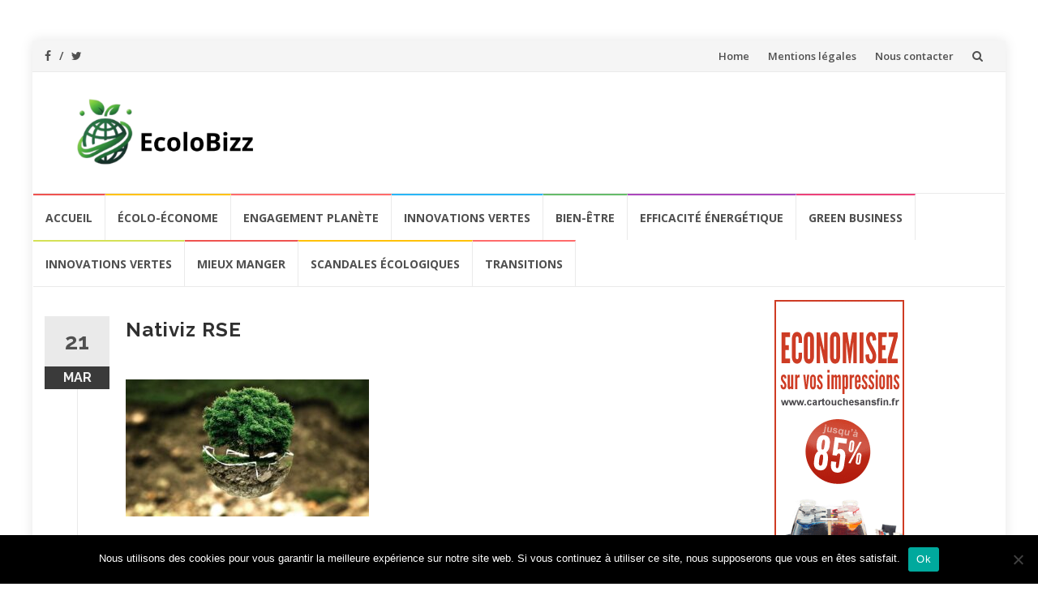

--- FILE ---
content_type: text/html; charset=UTF-8
request_url: https://ecolobizz.fr/2023/03/21/le-digital-canal-ideal-pour-valoriser-une-demarche-rse/nativiz-rse/
body_size: 13664
content:
<!DOCTYPE html>
<html dir="ltr" lang="fr-FR" prefix="og: https://ogp.me/ns#">
<head>
<meta charset="UTF-8">
<meta name="viewport" content="width=device-width, initial-scale=1">
<link rel="profile" href="https://gmpg.org/xfn/11">
<link rel="pingback" href="">

<title>Nativiz RSE | Ecolobizz, le magazine du green business et de l'économie verte</title>

		<!-- All in One SEO 4.9.3 - aioseo.com -->
	<meta name="robots" content="max-image-preview:large" />
	<meta name="author" content="EcoloBizz"/>
	<link rel="canonical" href="https://ecolobizz.fr/2023/03/21/le-digital-canal-ideal-pour-valoriser-une-demarche-rse/nativiz-rse/" />
	<meta name="generator" content="All in One SEO (AIOSEO) 4.9.3" />
		<meta property="og:locale" content="fr_FR" />
		<meta property="og:site_name" content="Ecolobizz, le magazine du green business et de l&#039;économie verte | Toute l&#039;information sur l&#039;économie verte" />
		<meta property="og:type" content="article" />
		<meta property="og:title" content="Nativiz RSE | Ecolobizz, le magazine du green business et de l&#039;économie verte" />
		<meta property="og:url" content="https://ecolobizz.fr/2023/03/21/le-digital-canal-ideal-pour-valoriser-une-demarche-rse/nativiz-rse/" />
		<meta property="og:image" content="https://ecolobizz.fr/wp-content/uploads/2025/01/cropped-Blank-And-White-Minimalist-Wavy-Line-Page-Border-6.png" />
		<meta property="og:image:secure_url" content="https://ecolobizz.fr/wp-content/uploads/2025/01/cropped-Blank-And-White-Minimalist-Wavy-Line-Page-Border-6.png" />
		<meta property="article:published_time" content="2023-03-21T09:34:02+00:00" />
		<meta property="article:modified_time" content="2023-03-21T09:34:02+00:00" />
		<meta name="twitter:card" content="summary" />
		<meta name="twitter:title" content="Nativiz RSE | Ecolobizz, le magazine du green business et de l&#039;économie verte" />
		<meta name="twitter:image" content="https://ecolobizz.fr/wp-content/uploads/2025/01/cropped-Blank-And-White-Minimalist-Wavy-Line-Page-Border-6.png" />
		<script type="application/ld+json" class="aioseo-schema">
			{"@context":"https:\/\/schema.org","@graph":[{"@type":"BreadcrumbList","@id":"https:\/\/ecolobizz.fr\/2023\/03\/21\/le-digital-canal-ideal-pour-valoriser-une-demarche-rse\/nativiz-rse\/#breadcrumblist","itemListElement":[{"@type":"ListItem","@id":"https:\/\/ecolobizz.fr#listItem","position":1,"name":"Home","item":"https:\/\/ecolobizz.fr","nextItem":{"@type":"ListItem","@id":"https:\/\/ecolobizz.fr\/2023\/03\/21\/le-digital-canal-ideal-pour-valoriser-une-demarche-rse\/nativiz-rse\/#listItem","name":"Nativiz RSE"}},{"@type":"ListItem","@id":"https:\/\/ecolobizz.fr\/2023\/03\/21\/le-digital-canal-ideal-pour-valoriser-une-demarche-rse\/nativiz-rse\/#listItem","position":2,"name":"Nativiz RSE","previousItem":{"@type":"ListItem","@id":"https:\/\/ecolobizz.fr#listItem","name":"Home"}}]},{"@type":"ItemPage","@id":"https:\/\/ecolobizz.fr\/2023\/03\/21\/le-digital-canal-ideal-pour-valoriser-une-demarche-rse\/nativiz-rse\/#itempage","url":"https:\/\/ecolobizz.fr\/2023\/03\/21\/le-digital-canal-ideal-pour-valoriser-une-demarche-rse\/nativiz-rse\/","name":"Nativiz RSE | Ecolobizz, le magazine du green business et de l'\u00e9conomie verte","inLanguage":"fr-FR","isPartOf":{"@id":"https:\/\/ecolobizz.fr\/#website"},"breadcrumb":{"@id":"https:\/\/ecolobizz.fr\/2023\/03\/21\/le-digital-canal-ideal-pour-valoriser-une-demarche-rse\/nativiz-rse\/#breadcrumblist"},"author":{"@id":"https:\/\/ecolobizz.fr\/author\/ecolobizz\/#author"},"creator":{"@id":"https:\/\/ecolobizz.fr\/author\/ecolobizz\/#author"},"datePublished":"2023-03-21T10:34:02+01:00","dateModified":"2023-03-21T10:34:02+01:00"},{"@type":"Organization","@id":"https:\/\/ecolobizz.fr\/#organization","name":"Ecolobizz, le magazine du green business et de l'\u00e9conomie verte","description":"Toute l'information sur l'\u00e9conomie verte","url":"https:\/\/ecolobizz.fr\/","logo":{"@type":"ImageObject","url":"https:\/\/ecolobizz.fr\/wp-content\/uploads\/2025\/01\/cropped-Blank-And-White-Minimalist-Wavy-Line-Page-Border-6.png","@id":"https:\/\/ecolobizz.fr\/2023\/03\/21\/le-digital-canal-ideal-pour-valoriser-une-demarche-rse\/nativiz-rse\/#organizationLogo","width":1411,"height":472},"image":{"@id":"https:\/\/ecolobizz.fr\/2023\/03\/21\/le-digital-canal-ideal-pour-valoriser-une-demarche-rse\/nativiz-rse\/#organizationLogo"}},{"@type":"Person","@id":"https:\/\/ecolobizz.fr\/author\/ecolobizz\/#author","url":"https:\/\/ecolobizz.fr\/author\/ecolobizz\/","name":"EcoloBizz","image":{"@type":"ImageObject","@id":"https:\/\/ecolobizz.fr\/2023\/03\/21\/le-digital-canal-ideal-pour-valoriser-une-demarche-rse\/nativiz-rse\/#authorImage","url":"https:\/\/secure.gravatar.com\/avatar\/93478796cee6eed9e440cd3285b45e067be22d2eaed44a3344536abfab876177?s=96&d=mm&r=g","width":96,"height":96,"caption":"EcoloBizz"}},{"@type":"WebSite","@id":"https:\/\/ecolobizz.fr\/#website","url":"https:\/\/ecolobizz.fr\/","name":"Ecolobizz, le magazine du green business et de l'\u00e9conomie verte","description":"Toute l'information sur l'\u00e9conomie verte","inLanguage":"fr-FR","publisher":{"@id":"https:\/\/ecolobizz.fr\/#organization"}}]}
		</script>
		<!-- All in One SEO -->

<link rel='dns-prefetch' href='//secure.gravatar.com' />
<link rel='dns-prefetch' href='//stats.wp.com' />
<link rel='dns-prefetch' href='//fonts.googleapis.com' />
<link rel='dns-prefetch' href='//v0.wordpress.com' />
<link rel='preconnect' href='//c0.wp.com' />
<link rel="alternate" type="application/rss+xml" title="Ecolobizz, le magazine du green business et de l&#039;économie verte &raquo; Flux" href="https://ecolobizz.fr/feed/" />
<link rel="alternate" type="application/rss+xml" title="Ecolobizz, le magazine du green business et de l&#039;économie verte &raquo; Flux des commentaires" href="https://ecolobizz.fr/comments/feed/" />
<link rel="alternate" type="application/rss+xml" title="Ecolobizz, le magazine du green business et de l&#039;économie verte &raquo; Nativiz RSE Flux des commentaires" href="https://ecolobizz.fr/2023/03/21/le-digital-canal-ideal-pour-valoriser-une-demarche-rse/nativiz-rse/feed/" />
<link rel="alternate" title="oEmbed (JSON)" type="application/json+oembed" href="https://ecolobizz.fr/wp-json/oembed/1.0/embed?url=https%3A%2F%2Fecolobizz.fr%2F2023%2F03%2F21%2Fle-digital-canal-ideal-pour-valoriser-une-demarche-rse%2Fnativiz-rse%2F" />
<link rel="alternate" title="oEmbed (XML)" type="text/xml+oembed" href="https://ecolobizz.fr/wp-json/oembed/1.0/embed?url=https%3A%2F%2Fecolobizz.fr%2F2023%2F03%2F21%2Fle-digital-canal-ideal-pour-valoriser-une-demarche-rse%2Fnativiz-rse%2F&#038;format=xml" />
<style id='wp-img-auto-sizes-contain-inline-css' type='text/css'>
img:is([sizes=auto i],[sizes^="auto," i]){contain-intrinsic-size:3000px 1500px}
/*# sourceURL=wp-img-auto-sizes-contain-inline-css */
</style>
<style id='wp-emoji-styles-inline-css' type='text/css'>

	img.wp-smiley, img.emoji {
		display: inline !important;
		border: none !important;
		box-shadow: none !important;
		height: 1em !important;
		width: 1em !important;
		margin: 0 0.07em !important;
		vertical-align: -0.1em !important;
		background: none !important;
		padding: 0 !important;
	}
/*# sourceURL=wp-emoji-styles-inline-css */
</style>
<style id='wp-block-library-inline-css' type='text/css'>
:root{--wp-block-synced-color:#7a00df;--wp-block-synced-color--rgb:122,0,223;--wp-bound-block-color:var(--wp-block-synced-color);--wp-editor-canvas-background:#ddd;--wp-admin-theme-color:#007cba;--wp-admin-theme-color--rgb:0,124,186;--wp-admin-theme-color-darker-10:#006ba1;--wp-admin-theme-color-darker-10--rgb:0,107,160.5;--wp-admin-theme-color-darker-20:#005a87;--wp-admin-theme-color-darker-20--rgb:0,90,135;--wp-admin-border-width-focus:2px}@media (min-resolution:192dpi){:root{--wp-admin-border-width-focus:1.5px}}.wp-element-button{cursor:pointer}:root .has-very-light-gray-background-color{background-color:#eee}:root .has-very-dark-gray-background-color{background-color:#313131}:root .has-very-light-gray-color{color:#eee}:root .has-very-dark-gray-color{color:#313131}:root .has-vivid-green-cyan-to-vivid-cyan-blue-gradient-background{background:linear-gradient(135deg,#00d084,#0693e3)}:root .has-purple-crush-gradient-background{background:linear-gradient(135deg,#34e2e4,#4721fb 50%,#ab1dfe)}:root .has-hazy-dawn-gradient-background{background:linear-gradient(135deg,#faaca8,#dad0ec)}:root .has-subdued-olive-gradient-background{background:linear-gradient(135deg,#fafae1,#67a671)}:root .has-atomic-cream-gradient-background{background:linear-gradient(135deg,#fdd79a,#004a59)}:root .has-nightshade-gradient-background{background:linear-gradient(135deg,#330968,#31cdcf)}:root .has-midnight-gradient-background{background:linear-gradient(135deg,#020381,#2874fc)}:root{--wp--preset--font-size--normal:16px;--wp--preset--font-size--huge:42px}.has-regular-font-size{font-size:1em}.has-larger-font-size{font-size:2.625em}.has-normal-font-size{font-size:var(--wp--preset--font-size--normal)}.has-huge-font-size{font-size:var(--wp--preset--font-size--huge)}.has-text-align-center{text-align:center}.has-text-align-left{text-align:left}.has-text-align-right{text-align:right}.has-fit-text{white-space:nowrap!important}#end-resizable-editor-section{display:none}.aligncenter{clear:both}.items-justified-left{justify-content:flex-start}.items-justified-center{justify-content:center}.items-justified-right{justify-content:flex-end}.items-justified-space-between{justify-content:space-between}.screen-reader-text{border:0;clip-path:inset(50%);height:1px;margin:-1px;overflow:hidden;padding:0;position:absolute;width:1px;word-wrap:normal!important}.screen-reader-text:focus{background-color:#ddd;clip-path:none;color:#444;display:block;font-size:1em;height:auto;left:5px;line-height:normal;padding:15px 23px 14px;text-decoration:none;top:5px;width:auto;z-index:100000}html :where(.has-border-color){border-style:solid}html :where([style*=border-top-color]){border-top-style:solid}html :where([style*=border-right-color]){border-right-style:solid}html :where([style*=border-bottom-color]){border-bottom-style:solid}html :where([style*=border-left-color]){border-left-style:solid}html :where([style*=border-width]){border-style:solid}html :where([style*=border-top-width]){border-top-style:solid}html :where([style*=border-right-width]){border-right-style:solid}html :where([style*=border-bottom-width]){border-bottom-style:solid}html :where([style*=border-left-width]){border-left-style:solid}html :where(img[class*=wp-image-]){height:auto;max-width:100%}:where(figure){margin:0 0 1em}html :where(.is-position-sticky){--wp-admin--admin-bar--position-offset:var(--wp-admin--admin-bar--height,0px)}@media screen and (max-width:600px){html :where(.is-position-sticky){--wp-admin--admin-bar--position-offset:0px}}

/*# sourceURL=wp-block-library-inline-css */
</style><style id='global-styles-inline-css' type='text/css'>
:root{--wp--preset--aspect-ratio--square: 1;--wp--preset--aspect-ratio--4-3: 4/3;--wp--preset--aspect-ratio--3-4: 3/4;--wp--preset--aspect-ratio--3-2: 3/2;--wp--preset--aspect-ratio--2-3: 2/3;--wp--preset--aspect-ratio--16-9: 16/9;--wp--preset--aspect-ratio--9-16: 9/16;--wp--preset--color--black: #000000;--wp--preset--color--cyan-bluish-gray: #abb8c3;--wp--preset--color--white: #ffffff;--wp--preset--color--pale-pink: #f78da7;--wp--preset--color--vivid-red: #cf2e2e;--wp--preset--color--luminous-vivid-orange: #ff6900;--wp--preset--color--luminous-vivid-amber: #fcb900;--wp--preset--color--light-green-cyan: #7bdcb5;--wp--preset--color--vivid-green-cyan: #00d084;--wp--preset--color--pale-cyan-blue: #8ed1fc;--wp--preset--color--vivid-cyan-blue: #0693e3;--wp--preset--color--vivid-purple: #9b51e0;--wp--preset--gradient--vivid-cyan-blue-to-vivid-purple: linear-gradient(135deg,rgb(6,147,227) 0%,rgb(155,81,224) 100%);--wp--preset--gradient--light-green-cyan-to-vivid-green-cyan: linear-gradient(135deg,rgb(122,220,180) 0%,rgb(0,208,130) 100%);--wp--preset--gradient--luminous-vivid-amber-to-luminous-vivid-orange: linear-gradient(135deg,rgb(252,185,0) 0%,rgb(255,105,0) 100%);--wp--preset--gradient--luminous-vivid-orange-to-vivid-red: linear-gradient(135deg,rgb(255,105,0) 0%,rgb(207,46,46) 100%);--wp--preset--gradient--very-light-gray-to-cyan-bluish-gray: linear-gradient(135deg,rgb(238,238,238) 0%,rgb(169,184,195) 100%);--wp--preset--gradient--cool-to-warm-spectrum: linear-gradient(135deg,rgb(74,234,220) 0%,rgb(151,120,209) 20%,rgb(207,42,186) 40%,rgb(238,44,130) 60%,rgb(251,105,98) 80%,rgb(254,248,76) 100%);--wp--preset--gradient--blush-light-purple: linear-gradient(135deg,rgb(255,206,236) 0%,rgb(152,150,240) 100%);--wp--preset--gradient--blush-bordeaux: linear-gradient(135deg,rgb(254,205,165) 0%,rgb(254,45,45) 50%,rgb(107,0,62) 100%);--wp--preset--gradient--luminous-dusk: linear-gradient(135deg,rgb(255,203,112) 0%,rgb(199,81,192) 50%,rgb(65,88,208) 100%);--wp--preset--gradient--pale-ocean: linear-gradient(135deg,rgb(255,245,203) 0%,rgb(182,227,212) 50%,rgb(51,167,181) 100%);--wp--preset--gradient--electric-grass: linear-gradient(135deg,rgb(202,248,128) 0%,rgb(113,206,126) 100%);--wp--preset--gradient--midnight: linear-gradient(135deg,rgb(2,3,129) 0%,rgb(40,116,252) 100%);--wp--preset--font-size--small: 13px;--wp--preset--font-size--medium: 20px;--wp--preset--font-size--large: 36px;--wp--preset--font-size--x-large: 42px;--wp--preset--spacing--20: 0.44rem;--wp--preset--spacing--30: 0.67rem;--wp--preset--spacing--40: 1rem;--wp--preset--spacing--50: 1.5rem;--wp--preset--spacing--60: 2.25rem;--wp--preset--spacing--70: 3.38rem;--wp--preset--spacing--80: 5.06rem;--wp--preset--shadow--natural: 6px 6px 9px rgba(0, 0, 0, 0.2);--wp--preset--shadow--deep: 12px 12px 50px rgba(0, 0, 0, 0.4);--wp--preset--shadow--sharp: 6px 6px 0px rgba(0, 0, 0, 0.2);--wp--preset--shadow--outlined: 6px 6px 0px -3px rgb(255, 255, 255), 6px 6px rgb(0, 0, 0);--wp--preset--shadow--crisp: 6px 6px 0px rgb(0, 0, 0);}:where(.is-layout-flex){gap: 0.5em;}:where(.is-layout-grid){gap: 0.5em;}body .is-layout-flex{display: flex;}.is-layout-flex{flex-wrap: wrap;align-items: center;}.is-layout-flex > :is(*, div){margin: 0;}body .is-layout-grid{display: grid;}.is-layout-grid > :is(*, div){margin: 0;}:where(.wp-block-columns.is-layout-flex){gap: 2em;}:where(.wp-block-columns.is-layout-grid){gap: 2em;}:where(.wp-block-post-template.is-layout-flex){gap: 1.25em;}:where(.wp-block-post-template.is-layout-grid){gap: 1.25em;}.has-black-color{color: var(--wp--preset--color--black) !important;}.has-cyan-bluish-gray-color{color: var(--wp--preset--color--cyan-bluish-gray) !important;}.has-white-color{color: var(--wp--preset--color--white) !important;}.has-pale-pink-color{color: var(--wp--preset--color--pale-pink) !important;}.has-vivid-red-color{color: var(--wp--preset--color--vivid-red) !important;}.has-luminous-vivid-orange-color{color: var(--wp--preset--color--luminous-vivid-orange) !important;}.has-luminous-vivid-amber-color{color: var(--wp--preset--color--luminous-vivid-amber) !important;}.has-light-green-cyan-color{color: var(--wp--preset--color--light-green-cyan) !important;}.has-vivid-green-cyan-color{color: var(--wp--preset--color--vivid-green-cyan) !important;}.has-pale-cyan-blue-color{color: var(--wp--preset--color--pale-cyan-blue) !important;}.has-vivid-cyan-blue-color{color: var(--wp--preset--color--vivid-cyan-blue) !important;}.has-vivid-purple-color{color: var(--wp--preset--color--vivid-purple) !important;}.has-black-background-color{background-color: var(--wp--preset--color--black) !important;}.has-cyan-bluish-gray-background-color{background-color: var(--wp--preset--color--cyan-bluish-gray) !important;}.has-white-background-color{background-color: var(--wp--preset--color--white) !important;}.has-pale-pink-background-color{background-color: var(--wp--preset--color--pale-pink) !important;}.has-vivid-red-background-color{background-color: var(--wp--preset--color--vivid-red) !important;}.has-luminous-vivid-orange-background-color{background-color: var(--wp--preset--color--luminous-vivid-orange) !important;}.has-luminous-vivid-amber-background-color{background-color: var(--wp--preset--color--luminous-vivid-amber) !important;}.has-light-green-cyan-background-color{background-color: var(--wp--preset--color--light-green-cyan) !important;}.has-vivid-green-cyan-background-color{background-color: var(--wp--preset--color--vivid-green-cyan) !important;}.has-pale-cyan-blue-background-color{background-color: var(--wp--preset--color--pale-cyan-blue) !important;}.has-vivid-cyan-blue-background-color{background-color: var(--wp--preset--color--vivid-cyan-blue) !important;}.has-vivid-purple-background-color{background-color: var(--wp--preset--color--vivid-purple) !important;}.has-black-border-color{border-color: var(--wp--preset--color--black) !important;}.has-cyan-bluish-gray-border-color{border-color: var(--wp--preset--color--cyan-bluish-gray) !important;}.has-white-border-color{border-color: var(--wp--preset--color--white) !important;}.has-pale-pink-border-color{border-color: var(--wp--preset--color--pale-pink) !important;}.has-vivid-red-border-color{border-color: var(--wp--preset--color--vivid-red) !important;}.has-luminous-vivid-orange-border-color{border-color: var(--wp--preset--color--luminous-vivid-orange) !important;}.has-luminous-vivid-amber-border-color{border-color: var(--wp--preset--color--luminous-vivid-amber) !important;}.has-light-green-cyan-border-color{border-color: var(--wp--preset--color--light-green-cyan) !important;}.has-vivid-green-cyan-border-color{border-color: var(--wp--preset--color--vivid-green-cyan) !important;}.has-pale-cyan-blue-border-color{border-color: var(--wp--preset--color--pale-cyan-blue) !important;}.has-vivid-cyan-blue-border-color{border-color: var(--wp--preset--color--vivid-cyan-blue) !important;}.has-vivid-purple-border-color{border-color: var(--wp--preset--color--vivid-purple) !important;}.has-vivid-cyan-blue-to-vivid-purple-gradient-background{background: var(--wp--preset--gradient--vivid-cyan-blue-to-vivid-purple) !important;}.has-light-green-cyan-to-vivid-green-cyan-gradient-background{background: var(--wp--preset--gradient--light-green-cyan-to-vivid-green-cyan) !important;}.has-luminous-vivid-amber-to-luminous-vivid-orange-gradient-background{background: var(--wp--preset--gradient--luminous-vivid-amber-to-luminous-vivid-orange) !important;}.has-luminous-vivid-orange-to-vivid-red-gradient-background{background: var(--wp--preset--gradient--luminous-vivid-orange-to-vivid-red) !important;}.has-very-light-gray-to-cyan-bluish-gray-gradient-background{background: var(--wp--preset--gradient--very-light-gray-to-cyan-bluish-gray) !important;}.has-cool-to-warm-spectrum-gradient-background{background: var(--wp--preset--gradient--cool-to-warm-spectrum) !important;}.has-blush-light-purple-gradient-background{background: var(--wp--preset--gradient--blush-light-purple) !important;}.has-blush-bordeaux-gradient-background{background: var(--wp--preset--gradient--blush-bordeaux) !important;}.has-luminous-dusk-gradient-background{background: var(--wp--preset--gradient--luminous-dusk) !important;}.has-pale-ocean-gradient-background{background: var(--wp--preset--gradient--pale-ocean) !important;}.has-electric-grass-gradient-background{background: var(--wp--preset--gradient--electric-grass) !important;}.has-midnight-gradient-background{background: var(--wp--preset--gradient--midnight) !important;}.has-small-font-size{font-size: var(--wp--preset--font-size--small) !important;}.has-medium-font-size{font-size: var(--wp--preset--font-size--medium) !important;}.has-large-font-size{font-size: var(--wp--preset--font-size--large) !important;}.has-x-large-font-size{font-size: var(--wp--preset--font-size--x-large) !important;}
/*# sourceURL=global-styles-inline-css */
</style>

<style id='classic-theme-styles-inline-css' type='text/css'>
/*! This file is auto-generated */
.wp-block-button__link{color:#fff;background-color:#32373c;border-radius:9999px;box-shadow:none;text-decoration:none;padding:calc(.667em + 2px) calc(1.333em + 2px);font-size:1.125em}.wp-block-file__button{background:#32373c;color:#fff;text-decoration:none}
/*# sourceURL=/wp-includes/css/classic-themes.min.css */
</style>
<link rel='stylesheet' id='cookie-notice-front-css' href='https://ecolobizz.fr/wp-content/plugins/cookie-notice/css/front.min.css?ver=2.5.11' type='text/css' media='all' />
<link rel='stylesheet' id='islemag-bootstrap-css' href='https://ecolobizz.fr/wp-content/themes/islemag/css/bootstrap.min.css?ver=3.3.5' type='text/css' media='all' />
<link rel='stylesheet' id='islemag-style-css' href='https://ecolobizz.fr/wp-content/themes/islemag/style.css?ver=6.9' type='text/css' media='all' />
<link rel='stylesheet' id='islemag-fontawesome-css' href='https://ecolobizz.fr/wp-content/themes/islemag/css/font-awesome.min.css?ver=4.4.0' type='text/css' media='all' />
<link rel='stylesheet' id='islemag-fonts-css' href='//fonts.googleapis.com/css?family=Lato%3A400%2C700%7CRaleway%3A400%2C500%2C600%2C700%7COpen+Sans%3A400%2C700%2C600&#038;subset=latin%2Clatin-ext' type='text/css' media='all' />
<script type="text/javascript" id="cookie-notice-front-js-before">
/* <![CDATA[ */
var cnArgs = {"ajaxUrl":"https:\/\/ecolobizz.fr\/wp-admin\/admin-ajax.php","nonce":"e2e3e4542b","hideEffect":"fade","position":"bottom","onScroll":false,"onScrollOffset":100,"onClick":false,"cookieName":"cookie_notice_accepted","cookieTime":2592000,"cookieTimeRejected":2592000,"globalCookie":false,"redirection":false,"cache":false,"revokeCookies":false,"revokeCookiesOpt":"automatic"};

//# sourceURL=cookie-notice-front-js-before
/* ]]> */
</script>
<script type="text/javascript" src="https://ecolobizz.fr/wp-content/plugins/cookie-notice/js/front.min.js?ver=2.5.11" id="cookie-notice-front-js"></script>
<script type="text/javascript" src="https://c0.wp.com/c/6.9/wp-includes/js/jquery/jquery.min.js" id="jquery-core-js"></script>
<script type="text/javascript" src="https://c0.wp.com/c/6.9/wp-includes/js/jquery/jquery-migrate.min.js" id="jquery-migrate-js"></script>
<link rel="https://api.w.org/" href="https://ecolobizz.fr/wp-json/" /><link rel="alternate" title="JSON" type="application/json" href="https://ecolobizz.fr/wp-json/wp/v2/media/2190" /><link rel="EditURI" type="application/rsd+xml" title="RSD" href="https://ecolobizz.fr/xmlrpc.php?rsd" />
<meta name="generator" content="WordPress 6.9" />
<link rel='shortlink' href='https://wp.me/a9fvmW-zk' />
	<style>img#wpstats{display:none}</style>
		<meta name="publisuites-verify-code" content="aHR0cHM6Ly9lY29sb2JpenouZnI=" /><link rel="icon" href="https://ecolobizz.fr/wp-content/uploads/2025/01/cropped-Blank-And-White-Minimalist-Wavy-Line-Page-Border-5-32x32.png" sizes="32x32" />
<link rel="icon" href="https://ecolobizz.fr/wp-content/uploads/2025/01/cropped-Blank-And-White-Minimalist-Wavy-Line-Page-Border-5-192x192.png" sizes="192x192" />
<link rel="apple-touch-icon" href="https://ecolobizz.fr/wp-content/uploads/2025/01/cropped-Blank-And-White-Minimalist-Wavy-Line-Page-Border-5-180x180.png" />
<meta name="msapplication-TileImage" content="https://ecolobizz.fr/wp-content/uploads/2025/01/cropped-Blank-And-White-Minimalist-Wavy-Line-Page-Border-5-270x270.png" />
<style type="text/css">.title-border span { color: #454545 }.post .entry-title, .post h1, .post h2, .post h3, .post h4, .post h5, .post h6, .post h1 a, .post h2 a, .post h3 a, .post h4 a, .post h5 a, .post h6 a { color: #454545 }.page-header h1 { color: #454545 }.sidebar .widget li a, .islemag-content-right, .islemag-content-right a, .post .entry-content, .post .entry-content p,
		 .post .entry-cats, .post .entry-cats a, .post .entry-comments.post .entry-separator, .post .entry-footer a,
		 .post .entry-footer span, .post .entry-footer .entry-cats, .post .entry-footer .entry-cats a, .author-content { color: ##454545}.islemag-top-container .entry-block .entry-overlay-meta .entry-title a { color: #ffffff }.islemag-top-container .entry-overlay-meta .entry-overlay-date { color: #ffffff }.islemag-top-container .entry-overlay-meta .entry-separator { color: #ffffff }.islemag-top-container .entry-overlay-meta > a { color: #ffffff }.home.blog .islemag-content-left .entry-title a, .blog-related-carousel .entry-title a { color: #454545 }.islemag-content-left .entry-meta, .islemag-content-left .blog-related-carousel .entry-content p,
		.islemag-content-left .blog-related-carousel .entry-cats .entry-label, .islemag-content-left .blog-related-carousel .entry-cats a,
		.islemag-content-left .blog-related-carousel > a, .islemag-content-left .blog-related-carousel .entry-footer > a { color: #454545 }.islemag-content-left .entry-meta .entry-separator { color: #454545 }.islemag-content-left .entry-meta a { color: #454545 }.islemag-content-left .islemag-template3 .col-sm-6 .entry-overlay p { color: #454545 }</style>		<style type="text/css" id="wp-custom-css">
			.at-share-btn-elements {margin-top:30px}		</style>
		</head>

<body data-rsssl=1 class="attachment wp-singular attachment-template-default single single-attachment postid-2190 attachmentid-2190 attachment-jpeg wp-custom-logo wp-theme-islemag cookies-not-set group-blog">

		<div id="wrapper" 
	class="boxed">

		<header id="header" class="site-header" role="banner">
						<div 
			class="navbar-top container-fluid">
								<div class="navbar-left social-icons">
					<a href="https://www.facebook.com/people/Ecolobizz/100068762083375/" class="social-icon"><i class="fa fa-facebook"></i></a><a  class="social-icon"><i class="fa fa-twitter"></i></a>				</div>

				<button type="button" class="navbar-btn"><i class="fa fa-search"></i></button>

				<div class="navbar-right">
				  <div id="navbar" class="navbar">
							<nav id="top-navigation" class="navigation top-navigation" role="navigation">
								<button class="menu-toggle">Menu</button>
								<a class="screen-reader-text skip-link" href="#content" title="Aller au contenu">Aller au contenu</a>
								<div id="primary-menu" class="nav-menu"><ul>
<li class="page_item page-item-1778"><a href="https://ecolobizz.fr/">Home</a></li>
<li class="page_item page-item-98"><a href="https://ecolobizz.fr/mentions-legales/">Mentions légales</a></li>
<li class="page_item page-item-90"><a href="https://ecolobizz.fr/nous-contacter/">Nous contacter</a></li>
</ul></div>
							</nav><!-- #site-navigation -->
						</div><!-- #navbar -->
				</div>
				<div class="navbar-white top" id="header-search-form">
					
<form class="navbar-form" role="search" action="https://ecolobizz.fr/">
	<span class="screen-reader-text">Recherche pour :</span>
	<input type="search" id="s" name="s" class="form-control" placeholder="Rechercher ici..." title="Recherche pour :">
	<button type="submit" title="Search"><i class="fa fa-search"></i></button>
</form>
				</div><!-- End #header-search-form -->
							</div>

			<div class="header-content clearfix">
								<div class="col-md-3 col-sm-3 col-xs-12 navbar-brand">
					<a href="https://ecolobizz.fr/" class="custom-logo-link" rel="home"><img width="1411" height="472" src="https://ecolobizz.fr/wp-content/uploads/2025/01/cropped-Blank-And-White-Minimalist-Wavy-Line-Page-Border-6.png" class="custom-logo" alt="Ecolobizz, le magazine du green business et de l&#039;économie verte" decoding="async" fetchpriority="high" srcset="https://ecolobizz.fr/wp-content/uploads/2025/01/cropped-Blank-And-White-Minimalist-Wavy-Line-Page-Border-6.png 1411w, https://ecolobizz.fr/wp-content/uploads/2025/01/cropped-Blank-And-White-Minimalist-Wavy-Line-Page-Border-6-300x100.png 300w, https://ecolobizz.fr/wp-content/uploads/2025/01/cropped-Blank-And-White-Minimalist-Wavy-Line-Page-Border-6-1024x343.png 1024w, https://ecolobizz.fr/wp-content/uploads/2025/01/cropped-Blank-And-White-Minimalist-Wavy-Line-Page-Border-6-768x257.png 768w, https://ecolobizz.fr/wp-content/uploads/2025/01/cropped-Blank-And-White-Minimalist-Wavy-Line-Page-Border-6-110x37.png 110w, https://ecolobizz.fr/wp-content/uploads/2025/01/cropped-Blank-And-White-Minimalist-Wavy-Line-Page-Border-6-420x140.png 420w, https://ecolobizz.fr/wp-content/uploads/2025/01/cropped-Blank-And-White-Minimalist-Wavy-Line-Page-Border-6-770x258.png 770w" sizes="(max-width: 1411px) 100vw, 1411px" /></a><div class="header-logo-wrap text-header islemag_only_customizer"><p itemprop="headline" id="site-title" class="site-title"><a href="https://ecolobizz.fr/" title="Ecolobizz, le magazine du green business et de l&#039;économie verte" rel="home">Ecolobizz, le magazine du green business et de l&#039;économie verte</a></p><p itemprop="description" id="site-description" class="site-description">Toute l&#039;information sur l&#039;économie verte</p></div>				</div>
			
				<div class="col-md-9 col-sm-9 col-xs-12 islemag-banner">
					<div id="islemag_content_ad-widget-2" class="widget islemag_content_ad"><div class="islemag-ad-banner-content"></div></div>				</div>
							</div>

									<div id="navbar" class="navbar 
			islemag-sticky">
			  <nav id="site-navigation" class="navigation main-navigation" role="navigation">
				<button class="menu-toggle">Menu</button>
				<a class="screen-reader-text skip-link" href="#content" title="Aller au contenu">Aller au contenu</a>
				<div class="menu-accueil-container"><ul id="primary-menu" class="nav-menu"><li id="menu-item-73" class="menu-item menu-item-type-custom menu-item-object-custom menu-item-home menu-item-73"><a href="https://ecolobizz.fr/">Accueil</a></li>
<li id="menu-item-70" class="menu-item menu-item-type-taxonomy menu-item-object-category menu-item-70"><a href="https://ecolobizz.fr/category/green-business/ecolo-econome/">écolo-économe</a></li>
<li id="menu-item-71" class="menu-item menu-item-type-taxonomy menu-item-object-category menu-item-71"><a href="https://ecolobizz.fr/category/scandales-ecologiques/engagement-planete/">engagement planète</a></li>
<li id="menu-item-72" class="menu-item menu-item-type-taxonomy menu-item-object-category menu-item-72"><a href="https://ecolobizz.fr/category/innovations-vertes/">innovations vertes</a></li>
<li id="menu-item-81" class="menu-item menu-item-type-taxonomy menu-item-object-category menu-item-81"><a href="https://ecolobizz.fr/category/bien-etre/">bien-être</a></li>
<li id="menu-item-82" class="menu-item menu-item-type-taxonomy menu-item-object-category menu-item-82"><a href="https://ecolobizz.fr/category/transitions/efficacite-energetique/">efficacité énergétique</a></li>
<li id="menu-item-83" class="menu-item menu-item-type-taxonomy menu-item-object-category menu-item-83"><a href="https://ecolobizz.fr/category/green-business/">green business</a></li>
<li id="menu-item-84" class="menu-item menu-item-type-taxonomy menu-item-object-category menu-item-84"><a href="https://ecolobizz.fr/category/innovations-vertes/">innovations vertes</a></li>
<li id="menu-item-85" class="menu-item menu-item-type-taxonomy menu-item-object-category menu-item-85"><a href="https://ecolobizz.fr/category/bien-etre/mieux-manger/">mieux manger</a></li>
<li id="menu-item-86" class="menu-item menu-item-type-taxonomy menu-item-object-category menu-item-86"><a href="https://ecolobizz.fr/category/scandales-ecologiques/">scandales écologiques</a></li>
<li id="menu-item-87" class="menu-item menu-item-type-taxonomy menu-item-object-category menu-item-87"><a href="https://ecolobizz.fr/category/transitions/">transitions</a></li>
</ul></div>			  </nav><!-- #site-navigation -->
			</div><!-- #navbar -->
			

		</header><!-- End #header -->
				<div 
		id="content"	class="site-content">

		<div id="primary" class="content-area">
						<div 
			class="islemag-content-left col-md-9">
				<main id="main" class="site-main" role="main">

				
		  <div class="row">
			<div class="col-md-12">

				<article id="post-2190" class="entry single post-2190 attachment type-attachment status-inherit hentry">
					
							<span class="entry-date">21			<span>MAR</span></span>
							<h1 class="entry-title">Nativiz RSE</h1>
				  <div class="entry-content">
						<p class="attachment"><a href='https://ecolobizz.fr/wp-content/uploads/2023/03/Nativiz-RSE.jpg'><img decoding="async" width="300" height="169" src="https://ecolobizz.fr/wp-content/uploads/2023/03/Nativiz-RSE-300x169.jpg" class="attachment-medium size-medium" alt="" srcset="https://ecolobizz.fr/wp-content/uploads/2023/03/Nativiz-RSE-300x169.jpg 300w, https://ecolobizz.fr/wp-content/uploads/2023/03/Nativiz-RSE-110x62.jpg 110w, https://ecolobizz.fr/wp-content/uploads/2023/03/Nativiz-RSE-420x236.jpg 420w, https://ecolobizz.fr/wp-content/uploads/2023/03/Nativiz-RSE.jpg 640w" sizes="(max-width: 300px) 100vw, 300px" /></a></p>
											  <div class="addthis_inline_share_toolbox_bbh1"></div> 
				  </div><!-- End .entry-content -->

				  <footer class="entry-footer clearfix">
										<span class="entry-cats">
						<span class="entry-label">
							<i class="fa fa-tag"></i> Catégories :						</span>
											</span><!-- End .entry-tags -->
					<span class="entry-separator">/</span>
					<a href="#" class="entry-comments">0 Réponse</a>
					<span class="entry-separator">/</span>
					par <a href="https://ecolobizz.fr/author/ecolobizz/" class="entry-author">EcoloBizz</a>
					  <time class="date updated published" datetime="2023-03-21T10:34:02+01:00">21 mars 2023</time>
				  </footer>

									  <div class="about-author author vcard clearfix
					">
					  <h3 class="title-underblock custom">Auteur de l’article : <a href="https://ecolobizz.fr/author/ecolobizz/" class="fn">EcoloBizz</a></h3>
													<figure class="pull-left">
								<img alt='' src='https://secure.gravatar.com/avatar/93478796cee6eed9e440cd3285b45e067be22d2eaed44a3344536abfab876177?s=96&#038;d=mm&#038;r=g' srcset='https://secure.gravatar.com/avatar/93478796cee6eed9e440cd3285b45e067be22d2eaed44a3344536abfab876177?s=96&#038;d=mm&#038;r=g 2x' class='avatar avatar-96 photo' height='96' width='96' decoding='async'/>							</figure>
											  <div class="author-content">
												  </div><!-- End .author-content -->
				  </div><!-- End .about-author -->
				</article>

								<h3 class="mb30 title-underblock custom blog-related-carousel-title 
				 ">Articles similaires</h3>
				<div class="blog-related-carousel owl-carousel small-nav 
				 ">
										  <article class="entry entry-box">
							<div class="entry-media">
							  <div class="entry-media">
								<figure>
								  <a href="https://ecolobizz.fr/2026/01/28/avant-le-mercosur-lue-conclut-un-accord-commercial-historique-avec-linde/">
										<img class="owl-lazy" data-src="https://ecolobizz.fr/wp-content/uploads/2026/01/julian-yu-_WuPjE-MPHo-unsplash-248x138.jpg" />								  </a>
								</figure>
							  </div><!-- End .entry-media -->
							</div><!-- End .entry-media -->

							<div class="entry-content-wrapper">
							  <span class="entry-date">28<span>JAN</span></span>
																							<h2 class="entry-title"><a href="https://ecolobizz.fr/2026/01/28/avant-le-mercosur-lue-conclut-un-accord-commercial-historique-avec-linde/">Avant le Mercosur, l’UE conclut un accord commercial historique avec l’Inde</a></h2>
														  <div class="entry-content">
								<p>Mardi 27 janvier, l’Union européenne (UE) et l’Inde ont officialisé la conclusion d’un vaste accord commercial, au terme de vingt...</p>
							  </div><!-- End .entry-content -->
							</div><!-- End .entry-content-wrapper -->

							<footer class="entry-footer clearfix">
																<span class="entry-cats">
								  <span class="entry-label"><i class="fa fa-tag"></i></span>
									<a href="https://ecolobizz.fr/category/autres/">autres</a>, <a href="https://ecolobizz.fr/category/business/">business</a>, <a href="https://ecolobizz.fr/category/une/">Une</a> <span class="related-show-on-click" title="Afficher plus de catégories">...</span> <span class="islemag-cat-show-on-click">, 								</span><!-- End .entry-tags -->

								<a href="https://ecolobizz.fr/2026/01/28/avant-le-mercosur-lue-conclut-un-accord-commercial-historique-avec-linde/" class="entry-readmore text-right">Lire la suite<i class="fa fa-angle-right"></i></a>
							</footer>
						  </article>
													  <article class="entry entry-box">
							<div class="entry-media">
							  <div class="entry-media">
								<figure>
								  <a href="https://ecolobizz.fr/2026/01/22/groenland-le-capitalisme-americain-veut-briser-le-gros-bloc-de-glace/">
										<img class="owl-lazy" data-src="https://ecolobizz.fr/wp-content/uploads/2026/01/visit-greenland-Le891OC-QC8-unsplash-1-248x138.jpg" />								  </a>
								</figure>
							  </div><!-- End .entry-media -->
							</div><!-- End .entry-media -->

							<div class="entry-content-wrapper">
							  <span class="entry-date">22<span>JAN</span></span>
																							<h2 class="entry-title"><a href="https://ecolobizz.fr/2026/01/22/groenland-le-capitalisme-americain-veut-briser-le-gros-bloc-de-glace/">Groenland : le capitalisme américain veut briser le « gros bloc de glace »</a></h2>
														  <div class="entry-content">
								<p>Après avoir déjà exprimé l’idée d’acheter le Groenland lors de son premier mandat, Donald Trump souhaite maintenant envahir ce...</p>
							  </div><!-- End .entry-content -->
							</div><!-- End .entry-content-wrapper -->

							<footer class="entry-footer clearfix">
																<span class="entry-cats">
								  <span class="entry-label"><i class="fa fa-tag"></i></span>
									<a href="https://ecolobizz.fr/category/business/">business</a>, <a href="https://ecolobizz.fr/category/ecologie/">écologie</a>, <a href="https://ecolobizz.fr/category/une/">Une</a> <span class="related-show-on-click" title="Afficher plus de catégories">...</span> <span class="islemag-cat-show-on-click">, 								</span><!-- End .entry-tags -->

								<a href="https://ecolobizz.fr/2026/01/22/groenland-le-capitalisme-americain-veut-briser-le-gros-bloc-de-glace/" class="entry-readmore text-right">Lire la suite<i class="fa fa-angle-right"></i></a>
							</footer>
						  </article>
													  <article class="entry entry-box">
							<div class="entry-media">
							  <div class="entry-media">
								<figure>
								  <a href="https://ecolobizz.fr/2026/01/20/decret-bacs-lentree-en-vigueur-repoussee-de-trois-ans/">
										<img class="owl-lazy" data-src="https://ecolobizz.fr/wp-content/uploads/2026/01/huum-NohN3BIkAZM-unsplash-248x138.jpg" />								  </a>
								</figure>
							  </div><!-- End .entry-media -->
							</div><!-- End .entry-media -->

							<div class="entry-content-wrapper">
							  <span class="entry-date">20<span>JAN</span></span>
																							<h2 class="entry-title"><a href="https://ecolobizz.fr/2026/01/20/decret-bacs-lentree-en-vigueur-repoussee-de-trois-ans/">Décret BACS : l’entrée en vigueur repoussée de trois ans</a></h2>
														  <div class="entry-content">
								<p>Fin décembre, le gouvernement a annoncé repousser de trois ans, du 1er janvier 2027 au 1er janvier 2030, l’entrée en vigueur du...</p>
							  </div><!-- End .entry-content -->
							</div><!-- End .entry-content-wrapper -->

							<footer class="entry-footer clearfix">
																<span class="entry-cats">
								  <span class="entry-label"><i class="fa fa-tag"></i></span>
									<a href="https://ecolobizz.fr/category/transitions/efficacite-energetique/">efficacité énergétique</a>, <a href="https://ecolobizz.fr/category/une/">Une</a>								</span><!-- End .entry-tags -->

								<a href="https://ecolobizz.fr/2026/01/20/decret-bacs-lentree-en-vigueur-repoussee-de-trois-ans/" class="entry-readmore text-right">Lire la suite<i class="fa fa-angle-right"></i></a>
							</footer>
						  </article>
													  <article class="entry entry-box">
							<div class="entry-media">
							  <div class="entry-media">
								<figure>
								  <a href="https://ecolobizz.fr/2026/01/19/vaisselle-ancienne-attention-danger/">
										<img class="owl-lazy" data-src="https://ecolobizz.fr/wp-content/uploads/2026/01/david-tip-9D8po212EWQ-unsplash-1-248x138.jpg" />								  </a>
								</figure>
							  </div><!-- End .entry-media -->
							</div><!-- End .entry-media -->

							<div class="entry-content-wrapper">
							  <span class="entry-date">19<span>JAN</span></span>
																							<h2 class="entry-title"><a href="https://ecolobizz.fr/2026/01/19/vaisselle-ancienne-attention-danger/">Vaisselle ancienne : attention, danger !</a></h2>
														  <div class="entry-content">
								<p>Très tendance, la vaisselle ancienne séduit par son esthétique et sa solidité. Les personnes en quête de récipients durables les...</p>
							  </div><!-- End .entry-content -->
							</div><!-- End .entry-content-wrapper -->

							<footer class="entry-footer clearfix">
																<span class="entry-cats">
								  <span class="entry-label"><i class="fa fa-tag"></i></span>
									<a href="https://ecolobizz.fr/category/bien-etre/mieux-manger/">mieux manger</a>, <a href="https://ecolobizz.fr/category/sante/">santé</a>, <a href="https://ecolobizz.fr/category/une/">Une</a> <span class="related-show-on-click" title="Afficher plus de catégories">...</span> <span class="islemag-cat-show-on-click">, 								</span><!-- End .entry-tags -->

								<a href="https://ecolobizz.fr/2026/01/19/vaisselle-ancienne-attention-danger/" class="entry-readmore text-right">Lire la suite<i class="fa fa-angle-right"></i></a>
							</footer>
						  </article>
													  <article class="entry entry-box">
							<div class="entry-media">
							  <div class="entry-media">
								<figure>
								  <a href="https://ecolobizz.fr/2026/01/13/accord-ue-mercosur-que-reste-t-il-comme-possibilites-pour-bloquer-ce-traite-nocif/">
										<img class="owl-lazy" data-src="https://ecolobizz.fr/wp-content/uploads/2026/01/antoine-schibler-KF3Ty-K6NVA-unsplash-248x138.jpg" />								  </a>
								</figure>
							  </div><!-- End .entry-media -->
							</div><!-- End .entry-media -->

							<div class="entry-content-wrapper">
							  <span class="entry-date">13<span>JAN</span></span>
																							<h2 class="entry-title"><a href="https://ecolobizz.fr/2026/01/13/accord-ue-mercosur-que-reste-t-il-comme-possibilites-pour-bloquer-ce-traite-nocif/">Accord UE-Mercosur : que reste-t-il comme possibilités pour bloquer ce traité nocif ?</a></h2>
														  <div class="entry-content">
								<p>Vendredi 9 janvier, les États membres de l’Union européenne ont donné leur feu vert à la signature du traité de libre-échange...</p>
							  </div><!-- End .entry-content -->
							</div><!-- End .entry-content-wrapper -->

							<footer class="entry-footer clearfix">
																<span class="entry-cats">
								  <span class="entry-label"><i class="fa fa-tag"></i></span>
									<a href="https://ecolobizz.fr/category/business/">business</a>, <a href="https://ecolobizz.fr/category/ecologie/">écologie</a>, <a href="https://ecolobizz.fr/category/scandales-ecologiques/engagement-planete/">engagement planète</a> <span class="related-show-on-click" title="Afficher plus de catégories">...</span> <span class="islemag-cat-show-on-click">, <a href="https://ecolobizz.fr/category/bien-etre/mieux-manger/">mieux manger</a>, <a href="https://ecolobizz.fr/category/scandales-ecologiques/">scandales écologiques</a>, <a href="https://ecolobizz.fr/category/une/">Une</a></span>								</span><!-- End .entry-tags -->

								<a href="https://ecolobizz.fr/2026/01/13/accord-ue-mercosur-que-reste-t-il-comme-possibilites-pour-bloquer-ce-traite-nocif/" class="entry-readmore text-right">Lire la suite<i class="fa fa-angle-right"></i></a>
							</footer>
						  </article>
											</div><!-- End .blog-related-carousel -->
			</div><!-- End .col-md-12 -->
		  </div><!-- End .row -->
		  <div class="mb20"></div><!-- space -->

	<div id="comments" class="comments-area">

		
		
			<div id="respond" class="comment-respond">
		<h3 id="reply-title" class="comment-reply-title">Laisser un commentaire <small><a rel="nofollow" id="cancel-comment-reply-link" href="/2023/03/21/le-digital-canal-ideal-pour-valoriser-une-demarche-rse/nativiz-rse/#respond" style="display:none;">Annuler la réponse</a></small></h3><form action="https://ecolobizz.fr/wp-comments-post.php" method="post" id="commentform" class="comment-form"><p class="comment-notes"><span id="email-notes">Votre adresse e-mail ne sera pas publiée.</span> <span class="required-field-message">Les champs obligatoires sont indiqués avec <span class="required">*</span></span></p><div class="row"><div class="col-sm-4">
			  <div class="form-group">
				  <label for="author" class="input-desc">Nom<span class="required">*</span></label> <input id="author" class="form-control" placeholder="Nom" name="author" type="text" value="" size="30" aria-required='true' />
				 </div>
				</div>
<div class="col-sm-4">
			  <div class="form-group">
				 <label for="email" class="input-desc">E-mail<span class="required">*</span></label> <input id="email" class="form-control" placeholder="Votre e-mail" name="email" type="text" value="" size="30" aria-required='true' />
			  </div>
			 </div>
<div class="col-sm-4">
			  <div class="form-group">
			   <label for="url" class="input-desc">Site web</label><input id="url" class="form-control" placeholder="Site web" name="url" type="text" value="" size="30" />
			  </div>
			 </div>
</div><div class="form-group"><label for="comment" class="input-desc">Commentaire</label><textarea class="form-control" id="comment" name="comment" aria-required="true" placeholder="Votre message"></textarea></div><p class="form-submit"><input name="submit" type="submit" id="submit" class="btn btn-dark" value="Laisser un commentaire" /> <input type='hidden' name='comment_post_ID' value='2190' id='comment_post_ID' />
<input type='hidden' name='comment_parent' id='comment_parent' value='0' />
</p><p style="display: none;"><input type="hidden" id="akismet_comment_nonce" name="akismet_comment_nonce" value="44fbb3e249" /></p><p style="display: none !important;" class="akismet-fields-container" data-prefix="ak_"><label>&#916;<textarea name="ak_hp_textarea" cols="45" rows="8" maxlength="100"></textarea></label><input type="hidden" id="ak_js_1" name="ak_js" value="249"/><script>document.getElementById( "ak_js_1" ).setAttribute( "value", ( new Date() ).getTime() );</script></p></form>	</div><!-- #respond -->
	<p class="akismet_comment_form_privacy_notice">Ce site utilise Akismet pour réduire les indésirables. <a href="https://akismet.com/privacy/" target="_blank" rel="nofollow noopener">En savoir plus sur la façon dont les données de vos commentaires sont traitées</a>.</p>
	</div><!-- #comments -->
						
				</main><!-- #main -->
			</div><!-- #primary -->
		</div><!-- #primary -->



<aside 
class="col-md-3 sidebar islemag-content-right" role="complementary">
	<div id="media_image-2" class="widget widget_media_image"><img width="160" height="600" src="https://ecolobizz.fr/wp-content/uploads/2018/02/160x600.gif" class="image wp-image-287  attachment-full size-full" alt="" style="max-width: 100%; height: auto;" decoding="async" loading="lazy" /></div><div id="categories-2" class="widget widget_categories"><h3 class="title-border dkgreen title-bg-line"><span>Catégories</span></h3>
			<ul>
					<li class="cat-item cat-item-888"><a href="https://ecolobizz.fr/category/aide-financiere/">aide financière</a>
</li>
	<li class="cat-item cat-item-957"><a href="https://ecolobizz.fr/category/autres/">autres</a>
</li>
	<li class="cat-item cat-item-24"><a href="https://ecolobizz.fr/category/bien-etre/">bien-être</a>
</li>
	<li class="cat-item cat-item-736"><a href="https://ecolobizz.fr/category/business/">business</a>
</li>
	<li class="cat-item cat-item-19"><a href="https://ecolobizz.fr/category/green-business/ecolo-econome/">écolo-économe</a>
</li>
	<li class="cat-item cat-item-887"><a href="https://ecolobizz.fr/category/ecologie/">écologie</a>
</li>
	<li class="cat-item cat-item-23"><a href="https://ecolobizz.fr/category/transitions/efficacite-energetique/">efficacité énergétique</a>
</li>
	<li class="cat-item cat-item-20"><a href="https://ecolobizz.fr/category/scandales-ecologiques/engagement-planete/">engagement planète</a>
</li>
	<li class="cat-item cat-item-893"><a href="https://ecolobizz.fr/category/green/">green</a>
</li>
	<li class="cat-item cat-item-26"><a href="https://ecolobizz.fr/category/green-business/">green business</a>
</li>
	<li class="cat-item cat-item-21"><a href="https://ecolobizz.fr/category/innovations-vertes/">innovations vertes</a>
</li>
	<li class="cat-item cat-item-25"><a href="https://ecolobizz.fr/category/bien-etre/mieux-manger/">mieux manger</a>
</li>
	<li class="cat-item cat-item-1"><a href="https://ecolobizz.fr/category/non-classe/">Non classé</a>
</li>
	<li class="cat-item cat-item-892"><a href="https://ecolobizz.fr/category/sante/">santé</a>
</li>
	<li class="cat-item cat-item-27"><a href="https://ecolobizz.fr/category/scandales-ecologiques/">scandales écologiques</a>
</li>
	<li class="cat-item cat-item-22"><a href="https://ecolobizz.fr/category/transitions/">transitions</a>
</li>
	<li class="cat-item cat-item-457"><a href="https://ecolobizz.fr/category/une/">Une</a>
</li>
			</ul>

			</div><div id="media_image-3" class="widget widget_media_image"><img width="120" height="600" src="https://ecolobizz.fr/wp-content/uploads/2018/02/70b3ae9a81232bc633934d1511a42236-black-friday-banner.jpg" class="image wp-image-288  attachment-full size-full" alt="" style="max-width: 100%; height: auto;" decoding="async" loading="lazy" srcset="https://ecolobizz.fr/wp-content/uploads/2018/02/70b3ae9a81232bc633934d1511a42236-black-friday-banner.jpg 120w, https://ecolobizz.fr/wp-content/uploads/2018/02/70b3ae9a81232bc633934d1511a42236-black-friday-banner-60x300.jpg 60w" sizes="auto, (max-width: 120px) 100vw, 120px" /></div><div id="pages-2" class="widget widget_pages"><h3 class="title-border dkgreen title-bg-line"><span>Pages</span></h3>
			<ul>
				<li class="page_item page-item-1778"><a href="https://ecolobizz.fr/">Home</a></li>
<li class="page_item page-item-98"><a href="https://ecolobizz.fr/mentions-legales/">Mentions légales</a></li>
<li class="page_item page-item-90"><a href="https://ecolobizz.fr/nous-contacter/">Nous contacter</a></li>
			</ul>

			</div><div id="media_image-4" class="widget widget_media_image"><img width="120" height="600" src="https://ecolobizz.fr/wp-content/uploads/2018/02/SMP18_PERF_banniere_120x600_V1.gif" class="image wp-image-289  attachment-full size-full" alt="" style="max-width: 100%; height: auto;" decoding="async" loading="lazy" /></div></aside><!-- #secondary -->

		</div><!-- #content -->

		<footer id="footer" class="footer-inverse" role="contentinfo">
			<div id="footer-inner">
				<div class="container">
					<div class="row">

						<div class="col-md-3 col-sm-12">
														<div class="footer-social-icons">
														</div><!-- .footer-social-icons -->
						</div><!-- .col-md-3.col-sm-6 -->

						
					</div><!-- End .row -->
				</div><!-- End .container -->
			</div><!-- End #footer-inner -->
			<div id="footer-bottom" class="no-bg">
				<div class="islemag-footer-container">
							<div class="col-md-8 col-md-push-4 islemag-footer-menu">
			<div class="menu-footer-container"><ul class="footer-menu" id="menu-footer" class="menu"><li id="menu-item-445" class="menu-item menu-item-type-post_type menu-item-object-page menu-item-445"><a href="https://ecolobizz.fr/mentions-legales/">Mentions légales</a></li>
<li id="menu-item-446" class="menu-item menu-item-type-post_type menu-item-object-page menu-item-446"><a href="https://ecolobizz.fr/nous-contacter/">Nous contacter</a></li>
</ul></div>		</div><!-- End .col-md-6 -->
		<div class="col-md-4 col-md-pull-8 powerdby">
			<a href="https://themeisle.com/themes/islemag/" rel="nofollow">Islemag</a> est propulsé par <a href="http://wordpress.org/" rel="nofollow">WordPress</a>		</div><!-- End .col-md-6 -->
		
				</div><!-- End .row -->
			</div><!-- End #footer-bottom -->
		</footer><!-- End #footer -->
	</div><!-- #page -->
</div><!-- End #wrapper -->
<script type="speculationrules">
{"prefetch":[{"source":"document","where":{"and":[{"href_matches":"/*"},{"not":{"href_matches":["/wp-*.php","/wp-admin/*","/wp-content/uploads/*","/wp-content/*","/wp-content/plugins/*","/wp-content/themes/islemag/*","/*\\?(.+)"]}},{"not":{"selector_matches":"a[rel~=\"nofollow\"]"}},{"not":{"selector_matches":".no-prefetch, .no-prefetch a"}}]},"eagerness":"conservative"}]}
</script>
	<div style="display:none">
			<div class="grofile-hash-map-64b72ce2acc5c0b54e163a3b7f410b20">
		</div>
		</div>
		<script type="text/javascript" src="https://ecolobizz.fr/wp-content/themes/islemag/js/islemag-wigdet.js?ver=1.0.0" id="islemag-widget-js-js"></script>
<script type="text/javascript" src="https://ecolobizz.fr/wp-content/themes/islemag/js/script.single.js?ver=1.0.0" id="islemag-script-single-js"></script>
<script type="text/javascript" id="islemag-script-all-js-extra">
/* <![CDATA[ */
var screenReaderText = {"expand":"\u003Cspan class=\"screen-reader-text\"\u003Ed\u00e9plier le menu enfant\u003C/span\u003E","collapse":"\u003Cspan class=\"screen-reader-text\"\u003Ereplier le menu enfant\u003C/span\u003E"};
var stickyMenu = {"disable_sticky":""};
//# sourceURL=islemag-script-all-js-extra
/* ]]> */
</script>
<script type="text/javascript" src="https://ecolobizz.fr/wp-content/themes/islemag/js/script.all.js?ver=1.0.1" id="islemag-script-all-js"></script>
<script type="text/javascript" src="https://ecolobizz.fr/wp-content/themes/islemag/js/owl.carousel.min.js?ver=2.0.0" id="islemag-owl-carousel-js"></script>
<script type="text/javascript" src="https://c0.wp.com/c/6.9/wp-includes/js/comment-reply.min.js" id="comment-reply-js" async="async" data-wp-strategy="async" fetchpriority="low"></script>
<script type="text/javascript" src="https://secure.gravatar.com/js/gprofiles.js?ver=202605" id="grofiles-cards-js"></script>
<script type="text/javascript" id="wpgroho-js-extra">
/* <![CDATA[ */
var WPGroHo = {"my_hash":""};
//# sourceURL=wpgroho-js-extra
/* ]]> */
</script>
<script type="text/javascript" src="https://c0.wp.com/p/jetpack/15.4/modules/wpgroho.js" id="wpgroho-js"></script>
<script type="text/javascript" id="jetpack-stats-js-before">
/* <![CDATA[ */
_stq = window._stq || [];
_stq.push([ "view", {"v":"ext","blog":"136682530","post":"2190","tz":"1","srv":"ecolobizz.fr","j":"1:15.4"} ]);
_stq.push([ "clickTrackerInit", "136682530", "2190" ]);
//# sourceURL=jetpack-stats-js-before
/* ]]> */
</script>
<script type="text/javascript" src="https://stats.wp.com/e-202605.js" id="jetpack-stats-js" defer="defer" data-wp-strategy="defer"></script>
<script defer type="text/javascript" src="https://ecolobizz.fr/wp-content/plugins/akismet/_inc/akismet-frontend.js?ver=1763001358" id="akismet-frontend-js"></script>
<script id="wp-emoji-settings" type="application/json">
{"baseUrl":"https://s.w.org/images/core/emoji/17.0.2/72x72/","ext":".png","svgUrl":"https://s.w.org/images/core/emoji/17.0.2/svg/","svgExt":".svg","source":{"concatemoji":"https://ecolobizz.fr/wp-includes/js/wp-emoji-release.min.js?ver=6.9"}}
</script>
<script type="module">
/* <![CDATA[ */
/*! This file is auto-generated */
const a=JSON.parse(document.getElementById("wp-emoji-settings").textContent),o=(window._wpemojiSettings=a,"wpEmojiSettingsSupports"),s=["flag","emoji"];function i(e){try{var t={supportTests:e,timestamp:(new Date).valueOf()};sessionStorage.setItem(o,JSON.stringify(t))}catch(e){}}function c(e,t,n){e.clearRect(0,0,e.canvas.width,e.canvas.height),e.fillText(t,0,0);t=new Uint32Array(e.getImageData(0,0,e.canvas.width,e.canvas.height).data);e.clearRect(0,0,e.canvas.width,e.canvas.height),e.fillText(n,0,0);const a=new Uint32Array(e.getImageData(0,0,e.canvas.width,e.canvas.height).data);return t.every((e,t)=>e===a[t])}function p(e,t){e.clearRect(0,0,e.canvas.width,e.canvas.height),e.fillText(t,0,0);var n=e.getImageData(16,16,1,1);for(let e=0;e<n.data.length;e++)if(0!==n.data[e])return!1;return!0}function u(e,t,n,a){switch(t){case"flag":return n(e,"\ud83c\udff3\ufe0f\u200d\u26a7\ufe0f","\ud83c\udff3\ufe0f\u200b\u26a7\ufe0f")?!1:!n(e,"\ud83c\udde8\ud83c\uddf6","\ud83c\udde8\u200b\ud83c\uddf6")&&!n(e,"\ud83c\udff4\udb40\udc67\udb40\udc62\udb40\udc65\udb40\udc6e\udb40\udc67\udb40\udc7f","\ud83c\udff4\u200b\udb40\udc67\u200b\udb40\udc62\u200b\udb40\udc65\u200b\udb40\udc6e\u200b\udb40\udc67\u200b\udb40\udc7f");case"emoji":return!a(e,"\ud83e\u1fac8")}return!1}function f(e,t,n,a){let r;const o=(r="undefined"!=typeof WorkerGlobalScope&&self instanceof WorkerGlobalScope?new OffscreenCanvas(300,150):document.createElement("canvas")).getContext("2d",{willReadFrequently:!0}),s=(o.textBaseline="top",o.font="600 32px Arial",{});return e.forEach(e=>{s[e]=t(o,e,n,a)}),s}function r(e){var t=document.createElement("script");t.src=e,t.defer=!0,document.head.appendChild(t)}a.supports={everything:!0,everythingExceptFlag:!0},new Promise(t=>{let n=function(){try{var e=JSON.parse(sessionStorage.getItem(o));if("object"==typeof e&&"number"==typeof e.timestamp&&(new Date).valueOf()<e.timestamp+604800&&"object"==typeof e.supportTests)return e.supportTests}catch(e){}return null}();if(!n){if("undefined"!=typeof Worker&&"undefined"!=typeof OffscreenCanvas&&"undefined"!=typeof URL&&URL.createObjectURL&&"undefined"!=typeof Blob)try{var e="postMessage("+f.toString()+"("+[JSON.stringify(s),u.toString(),c.toString(),p.toString()].join(",")+"));",a=new Blob([e],{type:"text/javascript"});const r=new Worker(URL.createObjectURL(a),{name:"wpTestEmojiSupports"});return void(r.onmessage=e=>{i(n=e.data),r.terminate(),t(n)})}catch(e){}i(n=f(s,u,c,p))}t(n)}).then(e=>{for(const n in e)a.supports[n]=e[n],a.supports.everything=a.supports.everything&&a.supports[n],"flag"!==n&&(a.supports.everythingExceptFlag=a.supports.everythingExceptFlag&&a.supports[n]);var t;a.supports.everythingExceptFlag=a.supports.everythingExceptFlag&&!a.supports.flag,a.supports.everything||((t=a.source||{}).concatemoji?r(t.concatemoji):t.wpemoji&&t.twemoji&&(r(t.twemoji),r(t.wpemoji)))});
//# sourceURL=https://ecolobizz.fr/wp-includes/js/wp-emoji-loader.min.js
/* ]]> */
</script>

		<!-- Cookie Notice plugin v2.5.11 by Hu-manity.co https://hu-manity.co/ -->
		<div id="cookie-notice" role="dialog" class="cookie-notice-hidden cookie-revoke-hidden cn-position-bottom" aria-label="Cookie Notice" style="background-color: rgba(0,0,0,1);"><div class="cookie-notice-container" style="color: #fff"><span id="cn-notice-text" class="cn-text-container">Nous utilisons des cookies pour vous garantir la meilleure expérience sur notre site web. Si vous continuez à utiliser ce site, nous supposerons que vous en êtes satisfait.</span><span id="cn-notice-buttons" class="cn-buttons-container"><button id="cn-accept-cookie" data-cookie-set="accept" class="cn-set-cookie cn-button" aria-label="Ok" style="background-color: #00a99d">Ok</button></span><button type="button" id="cn-close-notice" data-cookie-set="accept" class="cn-close-icon" aria-label="Non"></button></div>
			
		</div>
		<!-- / Cookie Notice plugin --><!-- Go to www.addthis.com/dashboard to customize your tools --> <script type="text/javascript" src="//s7.addthis.com/js/300/addthis_widget.js#pubid=ra-5bb7612d7c459010"></script> 
<script defer src="https://static.cloudflareinsights.com/beacon.min.js/vcd15cbe7772f49c399c6a5babf22c1241717689176015" integrity="sha512-ZpsOmlRQV6y907TI0dKBHq9Md29nnaEIPlkf84rnaERnq6zvWvPUqr2ft8M1aS28oN72PdrCzSjY4U6VaAw1EQ==" data-cf-beacon='{"version":"2024.11.0","token":"a2d6426459cc4991a3a135b50bf330b5","r":1,"server_timing":{"name":{"cfCacheStatus":true,"cfEdge":true,"cfExtPri":true,"cfL4":true,"cfOrigin":true,"cfSpeedBrain":true},"location_startswith":null}}' crossorigin="anonymous"></script>
</body>
</html>


--- FILE ---
content_type: application/javascript
request_url: https://ecolobizz.fr/wp-content/themes/islemag/js/script.all.js?ver=1.0.1
body_size: 1622
content:
/* global screenReaderText */

jQuery(document).ready(function() {

	var islemag_sticky = jQuery('.islemag-sticky');

	if( typeof islemag_sticky !== 'undefined' ) {

		if( islemag_sticky.length ) {

			var islemag_sticky_offset = jQuery('.islemag-sticky').offset();

			if (typeof islemag_sticky_offset !== 'undefined') {

				var stickyNavTop = jQuery('.islemag-sticky').offset().top;

				var stickyNav = function () {
					var scrollTop = jQuery(window).scrollTop();
					var window_width = jQuery(window).outerWidth(true);

					if (scrollTop > stickyNavTop && window_width > 991) {
						jQuery('.islemag-sticky').addClass('sticky-menu');
					} else {
						jQuery('.islemag-sticky').removeClass('sticky-menu');
					}

				};

			}
		}

	}

	if( ! stickyMenu.disable_sticky ){
		stickyNav();
	}
	jQuery(window).scroll(function() {
		if( ! stickyMenu.disable_sticky ){
			stickyNav();
		}
	});
});

jQuery(window).on('resize', function(){

  //Search Box
  var top_navbar = jQuery('.navbar-top').height();
  if( top_navbar > 40 ){
    var searchbox_margin = ( top_navbar - 53 ) * -1;
    jQuery('#header-search-form').css('margin-top', searchbox_margin);
  } else {
    jQuery('#header-search-form').css('margin-top', '15px');
  }

});

jQuery(document).ready(function() {

  //Search box
  var top_navbar = jQuery('.navbar-top').height();
  if( top_navbar > 38 ){
    var searchbox_margin = ( top_navbar - 53 ) * -1;
    jQuery('#header-search-form').css('margin-top', searchbox_margin);
  } else {
    jQuery('#header-search-form').css('margin-top', searchbox_margin);
  }

  jQuery('.navbar-btn').click(function(){
    jQuery('#header-search-form').fadeToggle( 'fast', 'linear' );
  });

  /**
   * Provides helper functions to enhance the theme experience.
   */
   ( function( $ ) {
	    var body    = $( 'body' ), _window = $( window ),	nav, button, menu;

      button = $( '.menu-toggle' );
      menu = $( '.nav-menu' );

      function initMainNavigation( container ) {

        // Add dropdown toggle that display child menu items.
        container.find( '.menu-item-has-children > a' ).after( '<button class="dropdown-toggle" aria-expanded="false">' + screenReaderText.expand + '</button>' );
        container.find( '.page_item_has_children > a' ).after( '<button class="dropdown-toggle" aria-expanded="false">' + screenReaderText.expand + '</button>' );

        // Toggle buttons and submenu items with active children menu items.
        container.find( '.current-menu-ancestor > button' ).addClass( 'toggled-on' );
        container.find( '.current-menu-ancestor > .sub-menu' ).addClass( 'toggled-on' );

        // Add menu items with submenus to aria-haspopup="true".
        container.find( '.menu-item-has-children' ).attr( 'aria-haspopup', 'true' );

        container.find( '.dropdown-toggle' ).click( function( e ) {
                var _this = $( this );
                e.preventDefault();
          _this.toggleClass( 'toggled-on' );
          _this.next( '.children, .sub-menu' ).toggleClass( 'toggled-on' );
          _this.attr( 'aria-expanded', _this.attr( 'aria-expanded' ) === 'false' ? 'true' : 'false' );
          _this.html( _this.html() === screenReaderText.expand ? screenReaderText.collapse : screenReaderText.expand );
      });
    }
    initMainNavigation( $( '.main-navigation' ) );

  	/**
  	 * Enables menu toggle for small screens.
  	 */
	    ( function() {


    		button.on( 'click.islemag', function() {
          nav = $( this ).parent();
          menu = nav.find( '.nav-menu' );

    			nav.toggleClass( 'toggled-on' );
    			if ( nav.hasClass( 'toggled-on' ) ) {
    				$( this ).attr( 'aria-expanded', 'true' );
    				menu.attr( 'aria-expanded', 'true' );
    			} else {
    				$( this ).attr( 'aria-expanded', 'false' );
    				menu.attr( 'aria-expanded', 'false' );
    			}
    		} );

		    // Fix sub-menus for touch devices.
    		if ( 'ontouchstart' in window ) {
    			menu.find( '.menu-item-has-children > a, .page_item_has_children > a' ).on( 'touchstart.islemag', function( e ) {
    				var el = $( this ).parent( 'li' );

    				if ( ! el.hasClass( 'focus' ) ) {
    					e.preventDefault();
    					el.toggleClass( 'focus' );
    					el.siblings( '.focus' ).removeClass( 'focus' );
    				}
    			} );
		    }

    		// Better focus for hidden submenu items for accessibility.
    		menu.find( 'a' ).on( 'focus.islemag blur.islemag', function() {
    			$( this ).parents( '.menu-item, .page_item' ).toggleClass( 'focus' );
    		} );
	    } )();

    	/**
    	 * @summary Add or remove ARIA attributes.
    	 * Uses jQuery's width() function to determine the size of the window and add
    	 * the default ARIA attributes for the menu toggle if it's visible.
    	 * @since Twenty Thirteen 1.5
    	 */
    	function onResizeARIA() {
    		if ( 643 > _window.width() ) {
    			button.attr( 'aria-expanded', 'false' );
    			menu.attr( 'aria-expanded', 'false' );
    			button.attr( 'aria-controls', 'primary-menu' );
    		} else {
    			button.removeAttr( 'aria-expanded' );
    			menu.removeAttr( 'aria-expanded' );
    			button.removeAttr( 'aria-controls' );
    		}
    	}

    	_window
    		.on( 'load.islemag', onResizeARIA )
    		.on( 'resize.islemag', function() {
    			onResizeARIA();
    	} );

    	/**
    	 * Makes "skip to content" link work correctly in IE9 and Chrome for better
    	 * accessibility.
    	 *
    	 * @link http://www.nczonline.net/blog/2013/01/15/fixing-skip-to-content-links/
    	 */
      	_window.on( 'hashchange.islemag', function() {
      		var element = document.getElementById( location.hash.substring( 1 ) );

      		if ( element ) {
      			if ( ! /^(?:a|select|input|button|textarea)$/i.test( element.tagName ) ) {
      				element.tabIndex = -1;
      			}

      			element.focus();
      		}
	      } );

        /**
         * Handles toggling the navigation menu for small screens and enables tab
         * support for dropdown menus.
         */
        ( function() {
        	var container, button, menu;

        	container = document.getElementById( 'site-navigation' );
        	if ( ! container ) {
        		return;
        	}

        	menu = container.getElementsByTagName( 'ul' )[0];

        	// Hide menu toggle button if menu is empty and return early.
        	if ( 'undefined' === typeof menu ) {
        		button.style.display = 'none';
        		return;
        	}

        	menu.setAttribute( 'aria-expanded', 'false' );
        	if ( -1 === menu.className.indexOf( 'nav-menu' ) ) {
        		menu.className += ' nav-menu';
        	}

        } )();

  } )( jQuery );
});
